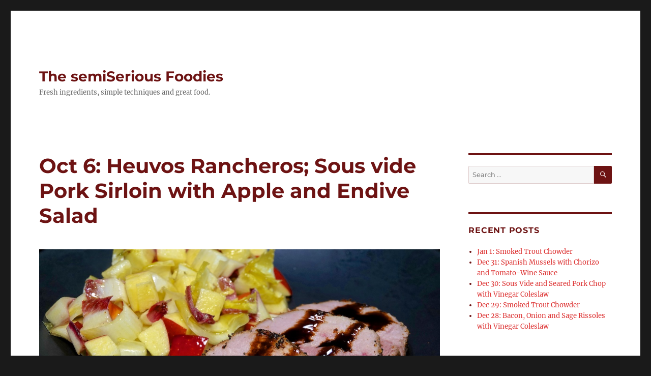

--- FILE ---
content_type: text/html; charset=UTF-8
request_url: http://www.thesemiseriousfoodies.com/2019/10/08/oct-6-heuvos-rancheros-sous-vide-pork-sirloin-with-apple-and-endive-salad/
body_size: 11404
content:
<!DOCTYPE html>
<html lang="en-US" class="no-js">
<head>
	<meta charset="UTF-8">
	<meta name="viewport" content="width=device-width, initial-scale=1">
	<link rel="profile" href="https://gmpg.org/xfn/11">
		<link rel="pingback" href="http://www.thesemiseriousfoodies.com/xmlrpc.php">
		<script>(function(html){html.className = html.className.replace(/\bno-js\b/,'js')})(document.documentElement);</script>
<title>Oct 6: Heuvos Rancheros; Sous vide Pork Sirloin with Apple and Endive Salad &#8211; The semiSerious Foodies</title>
<meta name='robots' content='max-image-preview:large' />
<link rel="alternate" type="application/rss+xml" title="The semiSerious Foodies &raquo; Feed" href="http://www.thesemiseriousfoodies.com/feed/" />
<link rel="alternate" type="application/rss+xml" title="The semiSerious Foodies &raquo; Comments Feed" href="http://www.thesemiseriousfoodies.com/comments/feed/" />
<link rel="alternate" type="application/rss+xml" title="The semiSerious Foodies &raquo; Oct 6: Heuvos Rancheros; Sous vide Pork Sirloin with Apple and Endive Salad Comments Feed" href="http://www.thesemiseriousfoodies.com/2019/10/08/oct-6-heuvos-rancheros-sous-vide-pork-sirloin-with-apple-and-endive-salad/feed/" />
<link rel="alternate" title="oEmbed (JSON)" type="application/json+oembed" href="http://www.thesemiseriousfoodies.com/wp-json/oembed/1.0/embed?url=http%3A%2F%2Fwww.thesemiseriousfoodies.com%2F2019%2F10%2F08%2Foct-6-heuvos-rancheros-sous-vide-pork-sirloin-with-apple-and-endive-salad%2F" />
<link rel="alternate" title="oEmbed (XML)" type="text/xml+oembed" href="http://www.thesemiseriousfoodies.com/wp-json/oembed/1.0/embed?url=http%3A%2F%2Fwww.thesemiseriousfoodies.com%2F2019%2F10%2F08%2Foct-6-heuvos-rancheros-sous-vide-pork-sirloin-with-apple-and-endive-salad%2F&#038;format=xml" />
<style id='wp-img-auto-sizes-contain-inline-css'>
img:is([sizes=auto i],[sizes^="auto," i]){contain-intrinsic-size:3000px 1500px}
/*# sourceURL=wp-img-auto-sizes-contain-inline-css */
</style>
<style id='wp-emoji-styles-inline-css'>

	img.wp-smiley, img.emoji {
		display: inline !important;
		border: none !important;
		box-shadow: none !important;
		height: 1em !important;
		width: 1em !important;
		margin: 0 0.07em !important;
		vertical-align: -0.1em !important;
		background: none !important;
		padding: 0 !important;
	}
/*# sourceURL=wp-emoji-styles-inline-css */
</style>
<style id='wp-block-library-inline-css'>
:root{--wp-block-synced-color:#7a00df;--wp-block-synced-color--rgb:122,0,223;--wp-bound-block-color:var(--wp-block-synced-color);--wp-editor-canvas-background:#ddd;--wp-admin-theme-color:#007cba;--wp-admin-theme-color--rgb:0,124,186;--wp-admin-theme-color-darker-10:#006ba1;--wp-admin-theme-color-darker-10--rgb:0,107,160.5;--wp-admin-theme-color-darker-20:#005a87;--wp-admin-theme-color-darker-20--rgb:0,90,135;--wp-admin-border-width-focus:2px}@media (min-resolution:192dpi){:root{--wp-admin-border-width-focus:1.5px}}.wp-element-button{cursor:pointer}:root .has-very-light-gray-background-color{background-color:#eee}:root .has-very-dark-gray-background-color{background-color:#313131}:root .has-very-light-gray-color{color:#eee}:root .has-very-dark-gray-color{color:#313131}:root .has-vivid-green-cyan-to-vivid-cyan-blue-gradient-background{background:linear-gradient(135deg,#00d084,#0693e3)}:root .has-purple-crush-gradient-background{background:linear-gradient(135deg,#34e2e4,#4721fb 50%,#ab1dfe)}:root .has-hazy-dawn-gradient-background{background:linear-gradient(135deg,#faaca8,#dad0ec)}:root .has-subdued-olive-gradient-background{background:linear-gradient(135deg,#fafae1,#67a671)}:root .has-atomic-cream-gradient-background{background:linear-gradient(135deg,#fdd79a,#004a59)}:root .has-nightshade-gradient-background{background:linear-gradient(135deg,#330968,#31cdcf)}:root .has-midnight-gradient-background{background:linear-gradient(135deg,#020381,#2874fc)}:root{--wp--preset--font-size--normal:16px;--wp--preset--font-size--huge:42px}.has-regular-font-size{font-size:1em}.has-larger-font-size{font-size:2.625em}.has-normal-font-size{font-size:var(--wp--preset--font-size--normal)}.has-huge-font-size{font-size:var(--wp--preset--font-size--huge)}.has-text-align-center{text-align:center}.has-text-align-left{text-align:left}.has-text-align-right{text-align:right}.has-fit-text{white-space:nowrap!important}#end-resizable-editor-section{display:none}.aligncenter{clear:both}.items-justified-left{justify-content:flex-start}.items-justified-center{justify-content:center}.items-justified-right{justify-content:flex-end}.items-justified-space-between{justify-content:space-between}.screen-reader-text{border:0;clip-path:inset(50%);height:1px;margin:-1px;overflow:hidden;padding:0;position:absolute;width:1px;word-wrap:normal!important}.screen-reader-text:focus{background-color:#ddd;clip-path:none;color:#444;display:block;font-size:1em;height:auto;left:5px;line-height:normal;padding:15px 23px 14px;text-decoration:none;top:5px;width:auto;z-index:100000}html :where(.has-border-color){border-style:solid}html :where([style*=border-top-color]){border-top-style:solid}html :where([style*=border-right-color]){border-right-style:solid}html :where([style*=border-bottom-color]){border-bottom-style:solid}html :where([style*=border-left-color]){border-left-style:solid}html :where([style*=border-width]){border-style:solid}html :where([style*=border-top-width]){border-top-style:solid}html :where([style*=border-right-width]){border-right-style:solid}html :where([style*=border-bottom-width]){border-bottom-style:solid}html :where([style*=border-left-width]){border-left-style:solid}html :where(img[class*=wp-image-]){height:auto;max-width:100%}:where(figure){margin:0 0 1em}html :where(.is-position-sticky){--wp-admin--admin-bar--position-offset:var(--wp-admin--admin-bar--height,0px)}@media screen and (max-width:600px){html :where(.is-position-sticky){--wp-admin--admin-bar--position-offset:0px}}

/*# sourceURL=wp-block-library-inline-css */
</style><style id='wp-block-list-inline-css'>
ol,ul{box-sizing:border-box}:root :where(.wp-block-list.has-background){padding:1.25em 2.375em}
/*# sourceURL=http://www.thesemiseriousfoodies.com/wp-includes/blocks/list/style.min.css */
</style>
<style id='wp-block-paragraph-inline-css'>
.is-small-text{font-size:.875em}.is-regular-text{font-size:1em}.is-large-text{font-size:2.25em}.is-larger-text{font-size:3em}.has-drop-cap:not(:focus):first-letter{float:left;font-size:8.4em;font-style:normal;font-weight:100;line-height:.68;margin:.05em .1em 0 0;text-transform:uppercase}body.rtl .has-drop-cap:not(:focus):first-letter{float:none;margin-left:.1em}p.has-drop-cap.has-background{overflow:hidden}:root :where(p.has-background){padding:1.25em 2.375em}:where(p.has-text-color:not(.has-link-color)) a{color:inherit}p.has-text-align-left[style*="writing-mode:vertical-lr"],p.has-text-align-right[style*="writing-mode:vertical-rl"]{rotate:180deg}
/*# sourceURL=http://www.thesemiseriousfoodies.com/wp-includes/blocks/paragraph/style.min.css */
</style>
<style id='global-styles-inline-css'>
:root{--wp--preset--aspect-ratio--square: 1;--wp--preset--aspect-ratio--4-3: 4/3;--wp--preset--aspect-ratio--3-4: 3/4;--wp--preset--aspect-ratio--3-2: 3/2;--wp--preset--aspect-ratio--2-3: 2/3;--wp--preset--aspect-ratio--16-9: 16/9;--wp--preset--aspect-ratio--9-16: 9/16;--wp--preset--color--black: #000000;--wp--preset--color--cyan-bluish-gray: #abb8c3;--wp--preset--color--white: #fff;--wp--preset--color--pale-pink: #f78da7;--wp--preset--color--vivid-red: #cf2e2e;--wp--preset--color--luminous-vivid-orange: #ff6900;--wp--preset--color--luminous-vivid-amber: #fcb900;--wp--preset--color--light-green-cyan: #7bdcb5;--wp--preset--color--vivid-green-cyan: #00d084;--wp--preset--color--pale-cyan-blue: #8ed1fc;--wp--preset--color--vivid-cyan-blue: #0693e3;--wp--preset--color--vivid-purple: #9b51e0;--wp--preset--color--dark-gray: #1a1a1a;--wp--preset--color--medium-gray: #686868;--wp--preset--color--light-gray: #e5e5e5;--wp--preset--color--blue-gray: #4d545c;--wp--preset--color--bright-blue: #007acc;--wp--preset--color--light-blue: #9adffd;--wp--preset--color--dark-brown: #402b30;--wp--preset--color--medium-brown: #774e24;--wp--preset--color--dark-red: #640c1f;--wp--preset--color--bright-red: #ff675f;--wp--preset--color--yellow: #ffef8e;--wp--preset--gradient--vivid-cyan-blue-to-vivid-purple: linear-gradient(135deg,rgb(6,147,227) 0%,rgb(155,81,224) 100%);--wp--preset--gradient--light-green-cyan-to-vivid-green-cyan: linear-gradient(135deg,rgb(122,220,180) 0%,rgb(0,208,130) 100%);--wp--preset--gradient--luminous-vivid-amber-to-luminous-vivid-orange: linear-gradient(135deg,rgb(252,185,0) 0%,rgb(255,105,0) 100%);--wp--preset--gradient--luminous-vivid-orange-to-vivid-red: linear-gradient(135deg,rgb(255,105,0) 0%,rgb(207,46,46) 100%);--wp--preset--gradient--very-light-gray-to-cyan-bluish-gray: linear-gradient(135deg,rgb(238,238,238) 0%,rgb(169,184,195) 100%);--wp--preset--gradient--cool-to-warm-spectrum: linear-gradient(135deg,rgb(74,234,220) 0%,rgb(151,120,209) 20%,rgb(207,42,186) 40%,rgb(238,44,130) 60%,rgb(251,105,98) 80%,rgb(254,248,76) 100%);--wp--preset--gradient--blush-light-purple: linear-gradient(135deg,rgb(255,206,236) 0%,rgb(152,150,240) 100%);--wp--preset--gradient--blush-bordeaux: linear-gradient(135deg,rgb(254,205,165) 0%,rgb(254,45,45) 50%,rgb(107,0,62) 100%);--wp--preset--gradient--luminous-dusk: linear-gradient(135deg,rgb(255,203,112) 0%,rgb(199,81,192) 50%,rgb(65,88,208) 100%);--wp--preset--gradient--pale-ocean: linear-gradient(135deg,rgb(255,245,203) 0%,rgb(182,227,212) 50%,rgb(51,167,181) 100%);--wp--preset--gradient--electric-grass: linear-gradient(135deg,rgb(202,248,128) 0%,rgb(113,206,126) 100%);--wp--preset--gradient--midnight: linear-gradient(135deg,rgb(2,3,129) 0%,rgb(40,116,252) 100%);--wp--preset--font-size--small: 13px;--wp--preset--font-size--medium: 20px;--wp--preset--font-size--large: 36px;--wp--preset--font-size--x-large: 42px;--wp--preset--spacing--20: 0.44rem;--wp--preset--spacing--30: 0.67rem;--wp--preset--spacing--40: 1rem;--wp--preset--spacing--50: 1.5rem;--wp--preset--spacing--60: 2.25rem;--wp--preset--spacing--70: 3.38rem;--wp--preset--spacing--80: 5.06rem;--wp--preset--shadow--natural: 6px 6px 9px rgba(0, 0, 0, 0.2);--wp--preset--shadow--deep: 12px 12px 50px rgba(0, 0, 0, 0.4);--wp--preset--shadow--sharp: 6px 6px 0px rgba(0, 0, 0, 0.2);--wp--preset--shadow--outlined: 6px 6px 0px -3px rgb(255, 255, 255), 6px 6px rgb(0, 0, 0);--wp--preset--shadow--crisp: 6px 6px 0px rgb(0, 0, 0);}:where(.is-layout-flex){gap: 0.5em;}:where(.is-layout-grid){gap: 0.5em;}body .is-layout-flex{display: flex;}.is-layout-flex{flex-wrap: wrap;align-items: center;}.is-layout-flex > :is(*, div){margin: 0;}body .is-layout-grid{display: grid;}.is-layout-grid > :is(*, div){margin: 0;}:where(.wp-block-columns.is-layout-flex){gap: 2em;}:where(.wp-block-columns.is-layout-grid){gap: 2em;}:where(.wp-block-post-template.is-layout-flex){gap: 1.25em;}:where(.wp-block-post-template.is-layout-grid){gap: 1.25em;}.has-black-color{color: var(--wp--preset--color--black) !important;}.has-cyan-bluish-gray-color{color: var(--wp--preset--color--cyan-bluish-gray) !important;}.has-white-color{color: var(--wp--preset--color--white) !important;}.has-pale-pink-color{color: var(--wp--preset--color--pale-pink) !important;}.has-vivid-red-color{color: var(--wp--preset--color--vivid-red) !important;}.has-luminous-vivid-orange-color{color: var(--wp--preset--color--luminous-vivid-orange) !important;}.has-luminous-vivid-amber-color{color: var(--wp--preset--color--luminous-vivid-amber) !important;}.has-light-green-cyan-color{color: var(--wp--preset--color--light-green-cyan) !important;}.has-vivid-green-cyan-color{color: var(--wp--preset--color--vivid-green-cyan) !important;}.has-pale-cyan-blue-color{color: var(--wp--preset--color--pale-cyan-blue) !important;}.has-vivid-cyan-blue-color{color: var(--wp--preset--color--vivid-cyan-blue) !important;}.has-vivid-purple-color{color: var(--wp--preset--color--vivid-purple) !important;}.has-black-background-color{background-color: var(--wp--preset--color--black) !important;}.has-cyan-bluish-gray-background-color{background-color: var(--wp--preset--color--cyan-bluish-gray) !important;}.has-white-background-color{background-color: var(--wp--preset--color--white) !important;}.has-pale-pink-background-color{background-color: var(--wp--preset--color--pale-pink) !important;}.has-vivid-red-background-color{background-color: var(--wp--preset--color--vivid-red) !important;}.has-luminous-vivid-orange-background-color{background-color: var(--wp--preset--color--luminous-vivid-orange) !important;}.has-luminous-vivid-amber-background-color{background-color: var(--wp--preset--color--luminous-vivid-amber) !important;}.has-light-green-cyan-background-color{background-color: var(--wp--preset--color--light-green-cyan) !important;}.has-vivid-green-cyan-background-color{background-color: var(--wp--preset--color--vivid-green-cyan) !important;}.has-pale-cyan-blue-background-color{background-color: var(--wp--preset--color--pale-cyan-blue) !important;}.has-vivid-cyan-blue-background-color{background-color: var(--wp--preset--color--vivid-cyan-blue) !important;}.has-vivid-purple-background-color{background-color: var(--wp--preset--color--vivid-purple) !important;}.has-black-border-color{border-color: var(--wp--preset--color--black) !important;}.has-cyan-bluish-gray-border-color{border-color: var(--wp--preset--color--cyan-bluish-gray) !important;}.has-white-border-color{border-color: var(--wp--preset--color--white) !important;}.has-pale-pink-border-color{border-color: var(--wp--preset--color--pale-pink) !important;}.has-vivid-red-border-color{border-color: var(--wp--preset--color--vivid-red) !important;}.has-luminous-vivid-orange-border-color{border-color: var(--wp--preset--color--luminous-vivid-orange) !important;}.has-luminous-vivid-amber-border-color{border-color: var(--wp--preset--color--luminous-vivid-amber) !important;}.has-light-green-cyan-border-color{border-color: var(--wp--preset--color--light-green-cyan) !important;}.has-vivid-green-cyan-border-color{border-color: var(--wp--preset--color--vivid-green-cyan) !important;}.has-pale-cyan-blue-border-color{border-color: var(--wp--preset--color--pale-cyan-blue) !important;}.has-vivid-cyan-blue-border-color{border-color: var(--wp--preset--color--vivid-cyan-blue) !important;}.has-vivid-purple-border-color{border-color: var(--wp--preset--color--vivid-purple) !important;}.has-vivid-cyan-blue-to-vivid-purple-gradient-background{background: var(--wp--preset--gradient--vivid-cyan-blue-to-vivid-purple) !important;}.has-light-green-cyan-to-vivid-green-cyan-gradient-background{background: var(--wp--preset--gradient--light-green-cyan-to-vivid-green-cyan) !important;}.has-luminous-vivid-amber-to-luminous-vivid-orange-gradient-background{background: var(--wp--preset--gradient--luminous-vivid-amber-to-luminous-vivid-orange) !important;}.has-luminous-vivid-orange-to-vivid-red-gradient-background{background: var(--wp--preset--gradient--luminous-vivid-orange-to-vivid-red) !important;}.has-very-light-gray-to-cyan-bluish-gray-gradient-background{background: var(--wp--preset--gradient--very-light-gray-to-cyan-bluish-gray) !important;}.has-cool-to-warm-spectrum-gradient-background{background: var(--wp--preset--gradient--cool-to-warm-spectrum) !important;}.has-blush-light-purple-gradient-background{background: var(--wp--preset--gradient--blush-light-purple) !important;}.has-blush-bordeaux-gradient-background{background: var(--wp--preset--gradient--blush-bordeaux) !important;}.has-luminous-dusk-gradient-background{background: var(--wp--preset--gradient--luminous-dusk) !important;}.has-pale-ocean-gradient-background{background: var(--wp--preset--gradient--pale-ocean) !important;}.has-electric-grass-gradient-background{background: var(--wp--preset--gradient--electric-grass) !important;}.has-midnight-gradient-background{background: var(--wp--preset--gradient--midnight) !important;}.has-small-font-size{font-size: var(--wp--preset--font-size--small) !important;}.has-medium-font-size{font-size: var(--wp--preset--font-size--medium) !important;}.has-large-font-size{font-size: var(--wp--preset--font-size--large) !important;}.has-x-large-font-size{font-size: var(--wp--preset--font-size--x-large) !important;}
/*# sourceURL=global-styles-inline-css */
</style>

<style id='classic-theme-styles-inline-css'>
/*! This file is auto-generated */
.wp-block-button__link{color:#fff;background-color:#32373c;border-radius:9999px;box-shadow:none;text-decoration:none;padding:calc(.667em + 2px) calc(1.333em + 2px);font-size:1.125em}.wp-block-file__button{background:#32373c;color:#fff;text-decoration:none}
/*# sourceURL=/wp-includes/css/classic-themes.min.css */
</style>
<link rel='stylesheet' id='st-widget-css' href='http://www.thesemiseriousfoodies.com/wp-content/plugins/share-this/css/style.css?ver=6.9' media='all' />
<link rel='stylesheet' id='twentysixteen-fonts-css' href='http://www.thesemiseriousfoodies.com/wp-content/themes/twentysixteen/fonts/merriweather-plus-montserrat-plus-inconsolata.css?ver=20230328' media='all' />
<link rel='stylesheet' id='genericons-css' href='http://www.thesemiseriousfoodies.com/wp-content/themes/twentysixteen/genericons/genericons.css?ver=20201208' media='all' />
<link rel='stylesheet' id='twentysixteen-style-css' href='http://www.thesemiseriousfoodies.com/wp-content/themes/twentysixteen/style.css?ver=20230808' media='all' />
<style id='twentysixteen-style-inline-css'>

		/* Custom Link Color */
		.menu-toggle:hover,
		.menu-toggle:focus,
		a,
		.main-navigation a:hover,
		.main-navigation a:focus,
		.dropdown-toggle:hover,
		.dropdown-toggle:focus,
		.social-navigation a:hover:before,
		.social-navigation a:focus:before,
		.post-navigation a:hover .post-title,
		.post-navigation a:focus .post-title,
		.tagcloud a:hover,
		.tagcloud a:focus,
		.site-branding .site-title a:hover,
		.site-branding .site-title a:focus,
		.entry-title a:hover,
		.entry-title a:focus,
		.entry-footer a:hover,
		.entry-footer a:focus,
		.comment-metadata a:hover,
		.comment-metadata a:focus,
		.pingback .comment-edit-link:hover,
		.pingback .comment-edit-link:focus,
		.comment-reply-link,
		.comment-reply-link:hover,
		.comment-reply-link:focus,
		.required,
		.site-info a:hover,
		.site-info a:focus {
			color: #dd3333;
		}

		mark,
		ins,
		button:hover,
		button:focus,
		input[type="button"]:hover,
		input[type="button"]:focus,
		input[type="reset"]:hover,
		input[type="reset"]:focus,
		input[type="submit"]:hover,
		input[type="submit"]:focus,
		.pagination .prev:hover,
		.pagination .prev:focus,
		.pagination .next:hover,
		.pagination .next:focus,
		.widget_calendar tbody a,
		.page-links a:hover,
		.page-links a:focus {
			background-color: #dd3333;
		}

		input[type="date"]:focus,
		input[type="time"]:focus,
		input[type="datetime-local"]:focus,
		input[type="week"]:focus,
		input[type="month"]:focus,
		input[type="text"]:focus,
		input[type="email"]:focus,
		input[type="url"]:focus,
		input[type="password"]:focus,
		input[type="search"]:focus,
		input[type="tel"]:focus,
		input[type="number"]:focus,
		textarea:focus,
		.tagcloud a:hover,
		.tagcloud a:focus,
		.menu-toggle:hover,
		.menu-toggle:focus {
			border-color: #dd3333;
		}

		@media screen and (min-width: 56.875em) {
			.main-navigation li:hover > a,
			.main-navigation li.focus > a {
				color: #dd3333;
			}
		}
	

		/* Custom Main Text Color */
		body,
		blockquote cite,
		blockquote small,
		.main-navigation a,
		.menu-toggle,
		.dropdown-toggle,
		.social-navigation a,
		.post-navigation a,
		.pagination a:hover,
		.pagination a:focus,
		.widget-title a,
		.site-branding .site-title a,
		.entry-title a,
		.page-links > .page-links-title,
		.comment-author,
		.comment-reply-title small a:hover,
		.comment-reply-title small a:focus {
			color: #6d1313
		}

		blockquote,
		.menu-toggle.toggled-on,
		.menu-toggle.toggled-on:hover,
		.menu-toggle.toggled-on:focus,
		.post-navigation,
		.post-navigation div + div,
		.pagination,
		.widget,
		.page-header,
		.page-links a,
		.comments-title,
		.comment-reply-title {
			border-color: #6d1313;
		}

		button,
		button[disabled]:hover,
		button[disabled]:focus,
		input[type="button"],
		input[type="button"][disabled]:hover,
		input[type="button"][disabled]:focus,
		input[type="reset"],
		input[type="reset"][disabled]:hover,
		input[type="reset"][disabled]:focus,
		input[type="submit"],
		input[type="submit"][disabled]:hover,
		input[type="submit"][disabled]:focus,
		.menu-toggle.toggled-on,
		.menu-toggle.toggled-on:hover,
		.menu-toggle.toggled-on:focus,
		.pagination:before,
		.pagination:after,
		.pagination .prev,
		.pagination .next,
		.page-links a {
			background-color: #6d1313;
		}

		/* Border Color */
		fieldset,
		pre,
		abbr,
		acronym,
		table,
		th,
		td,
		input[type="date"],
		input[type="time"],
		input[type="datetime-local"],
		input[type="week"],
		input[type="month"],
		input[type="text"],
		input[type="email"],
		input[type="url"],
		input[type="password"],
		input[type="search"],
		input[type="tel"],
		input[type="number"],
		textarea,
		.main-navigation li,
		.main-navigation .primary-menu,
		.menu-toggle,
		.dropdown-toggle:after,
		.social-navigation a,
		.image-navigation,
		.comment-navigation,
		.tagcloud a,
		.entry-content,
		.entry-summary,
		.page-links a,
		.page-links > span,
		.comment-list article,
		.comment-list .pingback,
		.comment-list .trackback,
		.comment-reply-link,
		.no-comments,
		.widecolumn .mu_register .mu_alert {
			border-color: #6d1313; /* Fallback for IE7 and IE8 */
			border-color: rgba( 109, 19, 19, 0.2);
		}

		hr,
		code {
			background-color: #6d1313; /* Fallback for IE7 and IE8 */
			background-color: rgba( 109, 19, 19, 0.2);
		}

		@media screen and (min-width: 56.875em) {
			.main-navigation ul ul,
			.main-navigation ul ul li {
				border-color: rgba( 109, 19, 19, 0.2);
			}

			.main-navigation ul ul:before {
				border-top-color: rgba( 109, 19, 19, 0.2);
				border-bottom-color: rgba( 109, 19, 19, 0.2);
			}
		}
	
/*# sourceURL=twentysixteen-style-inline-css */
</style>
<link rel='stylesheet' id='twentysixteen-block-style-css' href='http://www.thesemiseriousfoodies.com/wp-content/themes/twentysixteen/css/blocks.css?ver=20230628' media='all' />
<script src="http://www.thesemiseriousfoodies.com/wp-includes/js/jquery/jquery.min.js?ver=3.7.1" id="jquery-core-js"></script>
<script src="http://www.thesemiseriousfoodies.com/wp-includes/js/jquery/jquery-migrate.min.js?ver=3.4.1" id="jquery-migrate-js"></script>
<link rel="https://api.w.org/" href="http://www.thesemiseriousfoodies.com/wp-json/" /><link rel="alternate" title="JSON" type="application/json" href="http://www.thesemiseriousfoodies.com/wp-json/wp/v2/posts/5236" /><link rel="EditURI" type="application/rsd+xml" title="RSD" href="http://www.thesemiseriousfoodies.com/xmlrpc.php?rsd" />
<meta name="generator" content="WordPress 6.9" />
<link rel="canonical" href="http://www.thesemiseriousfoodies.com/2019/10/08/oct-6-heuvos-rancheros-sous-vide-pork-sirloin-with-apple-and-endive-salad/" />
<link rel='shortlink' href='http://www.thesemiseriousfoodies.com/?p=5236' />
<script charset="utf-8" type="text/javascript">var switchTo5x=true;</script>
<script charset="utf-8" type="text/javascript" src="http://w.sharethis.com/button/buttons.js"></script>
<script charset="utf-8" type="text/javascript">stLight.options({"publisher":"wp.a87f8bb4-43f6-40f9-9d1d-3eb38daf6faa"});var st_type="wordpress4.4.1";</script>
</head>

<body class="wp-singular post-template-default single single-post postid-5236 single-format-standard wp-embed-responsive wp-theme-twentysixteen group-blog">
<div id="page" class="site">
	<div class="site-inner">
		<a class="skip-link screen-reader-text" href="#content">
			Skip to content		</a>

		<header id="masthead" class="site-header">
			<div class="site-header-main">
				<div class="site-branding">
					
											<p class="site-title"><a href="http://www.thesemiseriousfoodies.com/" rel="home">The semiSerious Foodies</a></p>
												<p class="site-description">Fresh ingredients, simple techniques and great food.</p>
									</div><!-- .site-branding -->

							</div><!-- .site-header-main -->

					</header><!-- .site-header -->

		<div id="content" class="site-content">

<div id="primary" class="content-area">
	<main id="main" class="site-main">
		
<article id="post-5236" class="post-5236 post type-post status-publish format-standard has-post-thumbnail hentry category-uncategorized">
	<header class="entry-header">
		<h1 class="entry-title">Oct 6: Heuvos Rancheros; Sous vide Pork Sirloin with Apple and Endive Salad</h1>	</header><!-- .entry-header -->

	
	
		<div class="post-thumbnail">
			<img width="1024" height="528" src="http://www.thesemiseriousfoodies.com/wp-content/uploads/2019/10/DSC07137.jpg" class="attachment-post-thumbnail size-post-thumbnail wp-post-image" alt="" decoding="async" fetchpriority="high" srcset="http://www.thesemiseriousfoodies.com/wp-content/uploads/2019/10/DSC07137.jpg 1024w, http://www.thesemiseriousfoodies.com/wp-content/uploads/2019/10/DSC07137-300x155.jpg 300w, http://www.thesemiseriousfoodies.com/wp-content/uploads/2019/10/DSC07137-768x396.jpg 768w" sizes="(max-width: 709px) 85vw, (max-width: 909px) 67vw, (max-width: 984px) 60vw, (max-width: 1362px) 62vw, 840px" />	</div><!-- .post-thumbnail -->

	
	<div class="entry-content">
		
<p><strong>Lunch</strong></p>



<p>For lunch we picked up Heuvos Rancheros from from <a href="https://vivalfrestaurant.wixsite.com/mysite">Viva La Fiesta</a> for $9.31 per serve with tax and tip. </p>



<p><strong>Dinner</strong></p>



<p>Our meat box included a Pork Sirloin, which we Sous-vide for about four hours before frying it off. We served it with an Apple and Endive Salad</p>



<ul class="wp-block-list"><li>The pork sirloin was about $10.00 and we served about 2/3 putting aside the rest for a sandwich or roll later, or $3.33 per serve</li><li>The Apple was 79c or 40c per serve</li><li>The Endive was $2.69 or $1.35 per serve</li><li>Add 60c for seasoning and the rub.</li></ul>



<p>The Pork turned out well and the salad was a perfect balance. A great meal for $5.68 per serve.</p>
<p class="no-break"><span class='st_facebook_large' st_title='Oct 6: Heuvos Rancheros; Sous vide Pork Sirloin with Apple and Endive Salad' st_url='http://www.thesemiseriousfoodies.com/2019/10/08/oct-6-heuvos-rancheros-sous-vide-pork-sirloin-with-apple-and-endive-salad/'></span><span class='st_twitter_large' st_title='Oct 6: Heuvos Rancheros; Sous vide Pork Sirloin with Apple and Endive Salad' st_url='http://www.thesemiseriousfoodies.com/2019/10/08/oct-6-heuvos-rancheros-sous-vide-pork-sirloin-with-apple-and-endive-salad/'></span><span class='st_linkedin_large' st_title='Oct 6: Heuvos Rancheros; Sous vide Pork Sirloin with Apple and Endive Salad' st_url='http://www.thesemiseriousfoodies.com/2019/10/08/oct-6-heuvos-rancheros-sous-vide-pork-sirloin-with-apple-and-endive-salad/'></span><span class='st_email_large' st_title='Oct 6: Heuvos Rancheros; Sous vide Pork Sirloin with Apple and Endive Salad' st_url='http://www.thesemiseriousfoodies.com/2019/10/08/oct-6-heuvos-rancheros-sous-vide-pork-sirloin-with-apple-and-endive-salad/'></span><span class='st_sharethis_large' st_title='Oct 6: Heuvos Rancheros; Sous vide Pork Sirloin with Apple and Endive Salad' st_url='http://www.thesemiseriousfoodies.com/2019/10/08/oct-6-heuvos-rancheros-sous-vide-pork-sirloin-with-apple-and-endive-salad/'></span><span class='st_pinterest_large' st_title='Oct 6: Heuvos Rancheros; Sous vide Pork Sirloin with Apple and Endive Salad' st_url='http://www.thesemiseriousfoodies.com/2019/10/08/oct-6-heuvos-rancheros-sous-vide-pork-sirloin-with-apple-and-endive-salad/'></span></p>	</div><!-- .entry-content -->

	<footer class="entry-footer">
		<span class="byline"><span class="author vcard"><img alt='' src='https://secure.gravatar.com/avatar/eb1f82c00c465f22e4536fd2c556914ee8f5446afcc78ca75f82ba70f09cf3d5?s=49&#038;d=mm&#038;r=g' srcset='https://secure.gravatar.com/avatar/eb1f82c00c465f22e4536fd2c556914ee8f5446afcc78ca75f82ba70f09cf3d5?s=98&#038;d=mm&#038;r=g 2x' class='avatar avatar-49 photo' height='49' width='49' decoding='async'/><span class="screen-reader-text">Author </span> <a class="url fn n" href="http://www.thesemiseriousfoodies.com/author/foodieph1l1p/">Philip</a></span></span><span class="posted-on"><span class="screen-reader-text">Posted on </span><a href="http://www.thesemiseriousfoodies.com/2019/10/08/oct-6-heuvos-rancheros-sous-vide-pork-sirloin-with-apple-and-endive-salad/" rel="bookmark"><time class="entry-date published" datetime="2019-10-08T17:47:49+00:00">October 8, 2019</time><time class="updated" datetime="2020-05-11T16:54:54+00:00">May 11, 2020</time></a></span><span class="cat-links"><span class="screen-reader-text">Categories </span><a href="http://www.thesemiseriousfoodies.com/category/uncategorized/" rel="category tag">Uncategorized</a></span>			</footer><!-- .entry-footer -->
</article><!-- #post-5236 -->

<div id="comments" class="comments-area">

	
	
		<div id="respond" class="comment-respond">
		<h2 id="reply-title" class="comment-reply-title">Leave a Reply <small><a rel="nofollow" id="cancel-comment-reply-link" href="/2019/10/08/oct-6-heuvos-rancheros-sous-vide-pork-sirloin-with-apple-and-endive-salad/#respond" style="display:none;">Cancel reply</a></small></h2><form action="http://www.thesemiseriousfoodies.com/wp-comments-post.php" method="post" id="commentform" class="comment-form"><p class="comment-notes"><span id="email-notes">Your email address will not be published.</span> <span class="required-field-message">Required fields are marked <span class="required">*</span></span></p><p class="comment-form-comment"><label for="comment">Comment <span class="required">*</span></label> <textarea id="comment" name="comment" cols="45" rows="8" maxlength="65525" required></textarea></p><p class="comment-form-author"><label for="author">Name <span class="required">*</span></label> <input id="author" name="author" type="text" value="" size="30" maxlength="245" autocomplete="name" required /></p>
<p class="comment-form-email"><label for="email">Email <span class="required">*</span></label> <input id="email" name="email" type="email" value="" size="30" maxlength="100" aria-describedby="email-notes" autocomplete="email" required /></p>
<p class="comment-form-url"><label for="url">Website</label> <input id="url" name="url" type="url" value="" size="30" maxlength="200" autocomplete="url" /></p>
<p class="form-submit"><input name="submit" type="submit" id="submit" class="submit" value="Post Comment" /> <input type='hidden' name='comment_post_ID' value='5236' id='comment_post_ID' />
<input type='hidden' name='comment_parent' id='comment_parent' value='0' />
</p><p style="display: none;"><input type="hidden" id="akismet_comment_nonce" name="akismet_comment_nonce" value="0ad6db7081" /></p><p style="display: none !important;" class="akismet-fields-container" data-prefix="ak_"><label>&#916;<textarea name="ak_hp_textarea" cols="45" rows="8" maxlength="100"></textarea></label><input type="hidden" id="ak_js_1" name="ak_js" value="17"/><script>document.getElementById( "ak_js_1" ).setAttribute( "value", ( new Date() ).getTime() );</script></p></form>	</div><!-- #respond -->
	<p class="akismet_comment_form_privacy_notice">This site uses Akismet to reduce spam. <a href="https://akismet.com/privacy/" target="_blank" rel="nofollow noopener">Learn how your comment data is processed.</a></p>
</div><!-- .comments-area -->

	<nav class="navigation post-navigation" aria-label="Posts">
		<h2 class="screen-reader-text">Post navigation</h2>
		<div class="nav-links"><div class="nav-previous"><a href="http://www.thesemiseriousfoodies.com/2019/10/08/oct-5-egg-salad-smoked-trout-sandwiches-wild-caught-salmon-garlicy-kale-and-cream-less-creamed-corn/" rel="prev"><span class="meta-nav" aria-hidden="true">Previous</span> <span class="screen-reader-text">Previous post:</span> <span class="post-title">Oct 5: Egg Salad, Smoked Trout Sandwiches; Wild Caught Salmon, Garlicy Kale and Cream-less Creamed Corn</span></a></div><div class="nav-next"><a href="http://www.thesemiseriousfoodies.com/2019/10/08/oct-7-chicken-thigh-with-cream-less-creamed-corn-in-a-panini-roll-grilled-eggplant-satay-peanut-sauce-and-a-vietnamese-inspired-salad/" rel="next"><span class="meta-nav" aria-hidden="true">Next</span> <span class="screen-reader-text">Next post:</span> <span class="post-title">Oct 7: Chicken Thigh with Cream-less Creamed Corn in a Panini Roll; Grilled Eggplant, Satay Peanut Sauce and a Vietnamese Inspired Salad</span></a></div></div>
	</nav>
	</main><!-- .site-main -->

	
</div><!-- .content-area -->


	<aside id="secondary" class="sidebar widget-area">
		<section id="search-2" class="widget widget_search">
<form role="search" method="get" class="search-form" action="http://www.thesemiseriousfoodies.com/">
	<label>
		<span class="screen-reader-text">
			Search for:		</span>
		<input type="search" class="search-field" placeholder="Search &hellip;" value="" name="s" />
	</label>
	<button type="submit" class="search-submit"><span class="screen-reader-text">
		Search	</span></button>
</form>
</section>
		<section id="recent-posts-2" class="widget widget_recent_entries">
		<h2 class="widget-title">Recent Posts</h2><nav aria-label="Recent Posts">
		<ul>
											<li>
					<a href="http://www.thesemiseriousfoodies.com/2023/01/02/jan-1-smoked-trout-chowder/">Jan 1: Smoked Trout Chowder</a>
									</li>
											<li>
					<a href="http://www.thesemiseriousfoodies.com/2023/01/01/dec-31-spanish-mussels-with-chorizo-and-tomato-wine-sauce/">Dec 31: Spanish Mussels with Chorizo and Tomato-Wine Sauce</a>
									</li>
											<li>
					<a href="http://www.thesemiseriousfoodies.com/2022/12/31/dec-30-sous-vide-and-seared-pork-chop-with-vinegar-coleslaw/">Dec 30: Sous Vide and Seared Pork Chop with Vinegar Coleslaw</a>
									</li>
											<li>
					<a href="http://www.thesemiseriousfoodies.com/2022/12/30/dec-29-smoked-trout-chowder/">Dec 29: Smoked Trout Chowder</a>
									</li>
											<li>
					<a href="http://www.thesemiseriousfoodies.com/2022/12/29/dec-28-bacon-onion-and-sage-rissoles-with-vinegar-coleslaw/">Dec 28: Bacon, Onion and Sage Rissoles with Vinegar Coleslaw</a>
									</li>
					</ul>

		</nav></section><section id="categories-2" class="widget widget_categories"><h2 class="widget-title">Categories</h2><form action="http://www.thesemiseriousfoodies.com" method="get"><label class="screen-reader-text" for="cat">Categories</label><select  name='cat' id='cat' class='postform'>
	<option value='-1'>Select Category</option>
	<option class="level-0" value="4">Cooking Video</option>
	<option class="level-0" value="2">Daily recipe</option>
	<option class="level-0" value="5">Of interest</option>
	<option class="level-0" value="1">Uncategorized</option>
</select>
</form><script>
( ( dropdownId ) => {
	const dropdown = document.getElementById( dropdownId );
	function onSelectChange() {
		setTimeout( () => {
			if ( 'escape' === dropdown.dataset.lastkey ) {
				return;
			}
			if ( dropdown.value && parseInt( dropdown.value ) > 0 && dropdown instanceof HTMLSelectElement ) {
				dropdown.parentElement.submit();
			}
		}, 250 );
	}
	function onKeyUp( event ) {
		if ( 'Escape' === event.key ) {
			dropdown.dataset.lastkey = 'escape';
		} else {
			delete dropdown.dataset.lastkey;
		}
	}
	function onClick() {
		delete dropdown.dataset.lastkey;
	}
	dropdown.addEventListener( 'keyup', onKeyUp );
	dropdown.addEventListener( 'click', onClick );
	dropdown.addEventListener( 'change', onSelectChange );
})( "cat" );

//# sourceURL=WP_Widget_Categories%3A%3Awidget
</script>
</section><section id="pages-3" class="widget widget_pages"><h2 class="widget-title">Pages</h2><nav aria-label="Pages">
			<ul>
				<li class="page_item page-item-4"><a href="http://www.thesemiseriousfoodies.com/about-the-semiserious-foodies/">About The semiSerious Foodies</a></li>
<li class="page_item page-item-4088"><a href="http://www.thesemiseriousfoodies.com/lamb-shanks-with-dill-and-juniper-berries/">Lamb Shanks with Dill and Juniper Berries</a></li>
			</ul>

			</nav></section><section id="archives-2" class="widget widget_archive"><h2 class="widget-title">Archives</h2><nav aria-label="Archives">
			<ul>
					<li><a href='http://www.thesemiseriousfoodies.com/2023/01/'>January 2023</a></li>
	<li><a href='http://www.thesemiseriousfoodies.com/2022/12/'>December 2022</a></li>
	<li><a href='http://www.thesemiseriousfoodies.com/2022/11/'>November 2022</a></li>
	<li><a href='http://www.thesemiseriousfoodies.com/2022/10/'>October 2022</a></li>
	<li><a href='http://www.thesemiseriousfoodies.com/2022/09/'>September 2022</a></li>
	<li><a href='http://www.thesemiseriousfoodies.com/2022/08/'>August 2022</a></li>
	<li><a href='http://www.thesemiseriousfoodies.com/2022/07/'>July 2022</a></li>
	<li><a href='http://www.thesemiseriousfoodies.com/2022/06/'>June 2022</a></li>
	<li><a href='http://www.thesemiseriousfoodies.com/2022/05/'>May 2022</a></li>
	<li><a href='http://www.thesemiseriousfoodies.com/2022/04/'>April 2022</a></li>
	<li><a href='http://www.thesemiseriousfoodies.com/2022/03/'>March 2022</a></li>
	<li><a href='http://www.thesemiseriousfoodies.com/2022/02/'>February 2022</a></li>
	<li><a href='http://www.thesemiseriousfoodies.com/2022/01/'>January 2022</a></li>
	<li><a href='http://www.thesemiseriousfoodies.com/2021/12/'>December 2021</a></li>
	<li><a href='http://www.thesemiseriousfoodies.com/2021/11/'>November 2021</a></li>
	<li><a href='http://www.thesemiseriousfoodies.com/2021/10/'>October 2021</a></li>
	<li><a href='http://www.thesemiseriousfoodies.com/2021/09/'>September 2021</a></li>
	<li><a href='http://www.thesemiseriousfoodies.com/2021/08/'>August 2021</a></li>
	<li><a href='http://www.thesemiseriousfoodies.com/2021/07/'>July 2021</a></li>
	<li><a href='http://www.thesemiseriousfoodies.com/2021/06/'>June 2021</a></li>
	<li><a href='http://www.thesemiseriousfoodies.com/2021/05/'>May 2021</a></li>
	<li><a href='http://www.thesemiseriousfoodies.com/2021/04/'>April 2021</a></li>
	<li><a href='http://www.thesemiseriousfoodies.com/2021/03/'>March 2021</a></li>
	<li><a href='http://www.thesemiseriousfoodies.com/2021/02/'>February 2021</a></li>
	<li><a href='http://www.thesemiseriousfoodies.com/2021/01/'>January 2021</a></li>
	<li><a href='http://www.thesemiseriousfoodies.com/2020/12/'>December 2020</a></li>
	<li><a href='http://www.thesemiseriousfoodies.com/2020/11/'>November 2020</a></li>
	<li><a href='http://www.thesemiseriousfoodies.com/2020/10/'>October 2020</a></li>
	<li><a href='http://www.thesemiseriousfoodies.com/2020/09/'>September 2020</a></li>
	<li><a href='http://www.thesemiseriousfoodies.com/2020/08/'>August 2020</a></li>
	<li><a href='http://www.thesemiseriousfoodies.com/2020/07/'>July 2020</a></li>
	<li><a href='http://www.thesemiseriousfoodies.com/2020/06/'>June 2020</a></li>
	<li><a href='http://www.thesemiseriousfoodies.com/2020/05/'>May 2020</a></li>
	<li><a href='http://www.thesemiseriousfoodies.com/2020/04/'>April 2020</a></li>
	<li><a href='http://www.thesemiseriousfoodies.com/2020/03/'>March 2020</a></li>
	<li><a href='http://www.thesemiseriousfoodies.com/2020/02/'>February 2020</a></li>
	<li><a href='http://www.thesemiseriousfoodies.com/2020/01/'>January 2020</a></li>
	<li><a href='http://www.thesemiseriousfoodies.com/2019/12/'>December 2019</a></li>
	<li><a href='http://www.thesemiseriousfoodies.com/2019/11/'>November 2019</a></li>
	<li><a href='http://www.thesemiseriousfoodies.com/2019/10/'>October 2019</a></li>
	<li><a href='http://www.thesemiseriousfoodies.com/2019/09/'>September 2019</a></li>
	<li><a href='http://www.thesemiseriousfoodies.com/2019/08/'>August 2019</a></li>
	<li><a href='http://www.thesemiseriousfoodies.com/2019/07/'>July 2019</a></li>
	<li><a href='http://www.thesemiseriousfoodies.com/2019/06/'>June 2019</a></li>
	<li><a href='http://www.thesemiseriousfoodies.com/2019/05/'>May 2019</a></li>
	<li><a href='http://www.thesemiseriousfoodies.com/2019/04/'>April 2019</a></li>
	<li><a href='http://www.thesemiseriousfoodies.com/2019/03/'>March 2019</a></li>
	<li><a href='http://www.thesemiseriousfoodies.com/2019/02/'>February 2019</a></li>
	<li><a href='http://www.thesemiseriousfoodies.com/2019/01/'>January 2019</a></li>
	<li><a href='http://www.thesemiseriousfoodies.com/2018/12/'>December 2018</a></li>
	<li><a href='http://www.thesemiseriousfoodies.com/2018/11/'>November 2018</a></li>
	<li><a href='http://www.thesemiseriousfoodies.com/2018/10/'>October 2018</a></li>
	<li><a href='http://www.thesemiseriousfoodies.com/2018/09/'>September 2018</a></li>
	<li><a href='http://www.thesemiseriousfoodies.com/2018/08/'>August 2018</a></li>
	<li><a href='http://www.thesemiseriousfoodies.com/2018/07/'>July 2018</a></li>
	<li><a href='http://www.thesemiseriousfoodies.com/2018/06/'>June 2018</a></li>
	<li><a href='http://www.thesemiseriousfoodies.com/2018/05/'>May 2018</a></li>
	<li><a href='http://www.thesemiseriousfoodies.com/2018/04/'>April 2018</a></li>
	<li><a href='http://www.thesemiseriousfoodies.com/2018/03/'>March 2018</a></li>
	<li><a href='http://www.thesemiseriousfoodies.com/2018/02/'>February 2018</a></li>
	<li><a href='http://www.thesemiseriousfoodies.com/2018/01/'>January 2018</a></li>
	<li><a href='http://www.thesemiseriousfoodies.com/2017/12/'>December 2017</a></li>
	<li><a href='http://www.thesemiseriousfoodies.com/2017/11/'>November 2017</a></li>
	<li><a href='http://www.thesemiseriousfoodies.com/2017/10/'>October 2017</a></li>
	<li><a href='http://www.thesemiseriousfoodies.com/2017/09/'>September 2017</a></li>
	<li><a href='http://www.thesemiseriousfoodies.com/2017/08/'>August 2017</a></li>
	<li><a href='http://www.thesemiseriousfoodies.com/2017/07/'>July 2017</a></li>
	<li><a href='http://www.thesemiseriousfoodies.com/2017/06/'>June 2017</a></li>
	<li><a href='http://www.thesemiseriousfoodies.com/2017/05/'>May 2017</a></li>
	<li><a href='http://www.thesemiseriousfoodies.com/2017/04/'>April 2017</a></li>
	<li><a href='http://www.thesemiseriousfoodies.com/2017/03/'>March 2017</a></li>
	<li><a href='http://www.thesemiseriousfoodies.com/2017/02/'>February 2017</a></li>
	<li><a href='http://www.thesemiseriousfoodies.com/2017/01/'>January 2017</a></li>
	<li><a href='http://www.thesemiseriousfoodies.com/2016/12/'>December 2016</a></li>
	<li><a href='http://www.thesemiseriousfoodies.com/2016/11/'>November 2016</a></li>
	<li><a href='http://www.thesemiseriousfoodies.com/2016/10/'>October 2016</a></li>
	<li><a href='http://www.thesemiseriousfoodies.com/2016/09/'>September 2016</a></li>
	<li><a href='http://www.thesemiseriousfoodies.com/2016/08/'>August 2016</a></li>
	<li><a href='http://www.thesemiseriousfoodies.com/2016/07/'>July 2016</a></li>
	<li><a href='http://www.thesemiseriousfoodies.com/2016/06/'>June 2016</a></li>
	<li><a href='http://www.thesemiseriousfoodies.com/2016/05/'>May 2016</a></li>
	<li><a href='http://www.thesemiseriousfoodies.com/2016/04/'>April 2016</a></li>
	<li><a href='http://www.thesemiseriousfoodies.com/2016/03/'>March 2016</a></li>
	<li><a href='http://www.thesemiseriousfoodies.com/2016/02/'>February 2016</a></li>
	<li><a href='http://www.thesemiseriousfoodies.com/2016/01/'>January 2016</a></li>
			</ul>

			</nav></section>	</aside><!-- .sidebar .widget-area -->

		</div><!-- .site-content -->

		<footer id="colophon" class="site-footer">
			
			
			<div class="site-info">
								<span class="site-title"><a href="http://www.thesemiseriousfoodies.com/" rel="home">The semiSerious Foodies</a></span>
								<a href="https://wordpress.org/" class="imprint">
					Proudly powered by WordPress				</a>
			</div><!-- .site-info -->
		</footer><!-- .site-footer -->
	</div><!-- .site-inner -->
</div><!-- .site -->

<script type="speculationrules">
{"prefetch":[{"source":"document","where":{"and":[{"href_matches":"/*"},{"not":{"href_matches":["/wp-*.php","/wp-admin/*","/wp-content/uploads/*","/wp-content/*","/wp-content/plugins/*","/wp-content/themes/twentysixteen/*","/*\\?(.+)"]}},{"not":{"selector_matches":"a[rel~=\"nofollow\"]"}},{"not":{"selector_matches":".no-prefetch, .no-prefetch a"}}]},"eagerness":"conservative"}]}
</script>
<script src="http://www.thesemiseriousfoodies.com/wp-includes/js/comment-reply.min.js?ver=6.9" id="comment-reply-js" async data-wp-strategy="async" fetchpriority="low"></script>
<script id="twentysixteen-script-js-extra">
var screenReaderText = {"expand":"expand child menu","collapse":"collapse child menu"};
//# sourceURL=twentysixteen-script-js-extra
</script>
<script src="http://www.thesemiseriousfoodies.com/wp-content/themes/twentysixteen/js/functions.js?ver=20230629" id="twentysixteen-script-js"></script>
<script defer src="http://www.thesemiseriousfoodies.com/wp-content/plugins/akismet/_inc/akismet-frontend.js?ver=1765335031" id="akismet-frontend-js"></script>
<script id="wp-emoji-settings" type="application/json">
{"baseUrl":"https://s.w.org/images/core/emoji/17.0.2/72x72/","ext":".png","svgUrl":"https://s.w.org/images/core/emoji/17.0.2/svg/","svgExt":".svg","source":{"concatemoji":"http://www.thesemiseriousfoodies.com/wp-includes/js/wp-emoji-release.min.js?ver=6.9"}}
</script>
<script type="module">
/*! This file is auto-generated */
const a=JSON.parse(document.getElementById("wp-emoji-settings").textContent),o=(window._wpemojiSettings=a,"wpEmojiSettingsSupports"),s=["flag","emoji"];function i(e){try{var t={supportTests:e,timestamp:(new Date).valueOf()};sessionStorage.setItem(o,JSON.stringify(t))}catch(e){}}function c(e,t,n){e.clearRect(0,0,e.canvas.width,e.canvas.height),e.fillText(t,0,0);t=new Uint32Array(e.getImageData(0,0,e.canvas.width,e.canvas.height).data);e.clearRect(0,0,e.canvas.width,e.canvas.height),e.fillText(n,0,0);const a=new Uint32Array(e.getImageData(0,0,e.canvas.width,e.canvas.height).data);return t.every((e,t)=>e===a[t])}function p(e,t){e.clearRect(0,0,e.canvas.width,e.canvas.height),e.fillText(t,0,0);var n=e.getImageData(16,16,1,1);for(let e=0;e<n.data.length;e++)if(0!==n.data[e])return!1;return!0}function u(e,t,n,a){switch(t){case"flag":return n(e,"\ud83c\udff3\ufe0f\u200d\u26a7\ufe0f","\ud83c\udff3\ufe0f\u200b\u26a7\ufe0f")?!1:!n(e,"\ud83c\udde8\ud83c\uddf6","\ud83c\udde8\u200b\ud83c\uddf6")&&!n(e,"\ud83c\udff4\udb40\udc67\udb40\udc62\udb40\udc65\udb40\udc6e\udb40\udc67\udb40\udc7f","\ud83c\udff4\u200b\udb40\udc67\u200b\udb40\udc62\u200b\udb40\udc65\u200b\udb40\udc6e\u200b\udb40\udc67\u200b\udb40\udc7f");case"emoji":return!a(e,"\ud83e\u1fac8")}return!1}function f(e,t,n,a){let r;const o=(r="undefined"!=typeof WorkerGlobalScope&&self instanceof WorkerGlobalScope?new OffscreenCanvas(300,150):document.createElement("canvas")).getContext("2d",{willReadFrequently:!0}),s=(o.textBaseline="top",o.font="600 32px Arial",{});return e.forEach(e=>{s[e]=t(o,e,n,a)}),s}function r(e){var t=document.createElement("script");t.src=e,t.defer=!0,document.head.appendChild(t)}a.supports={everything:!0,everythingExceptFlag:!0},new Promise(t=>{let n=function(){try{var e=JSON.parse(sessionStorage.getItem(o));if("object"==typeof e&&"number"==typeof e.timestamp&&(new Date).valueOf()<e.timestamp+604800&&"object"==typeof e.supportTests)return e.supportTests}catch(e){}return null}();if(!n){if("undefined"!=typeof Worker&&"undefined"!=typeof OffscreenCanvas&&"undefined"!=typeof URL&&URL.createObjectURL&&"undefined"!=typeof Blob)try{var e="postMessage("+f.toString()+"("+[JSON.stringify(s),u.toString(),c.toString(),p.toString()].join(",")+"));",a=new Blob([e],{type:"text/javascript"});const r=new Worker(URL.createObjectURL(a),{name:"wpTestEmojiSupports"});return void(r.onmessage=e=>{i(n=e.data),r.terminate(),t(n)})}catch(e){}i(n=f(s,u,c,p))}t(n)}).then(e=>{for(const n in e)a.supports[n]=e[n],a.supports.everything=a.supports.everything&&a.supports[n],"flag"!==n&&(a.supports.everythingExceptFlag=a.supports.everythingExceptFlag&&a.supports[n]);var t;a.supports.everythingExceptFlag=a.supports.everythingExceptFlag&&!a.supports.flag,a.supports.everything||((t=a.source||{}).concatemoji?r(t.concatemoji):t.wpemoji&&t.twemoji&&(r(t.twemoji),r(t.wpemoji)))});
//# sourceURL=http://www.thesemiseriousfoodies.com/wp-includes/js/wp-emoji-loader.min.js
</script>
</body>
</html>
